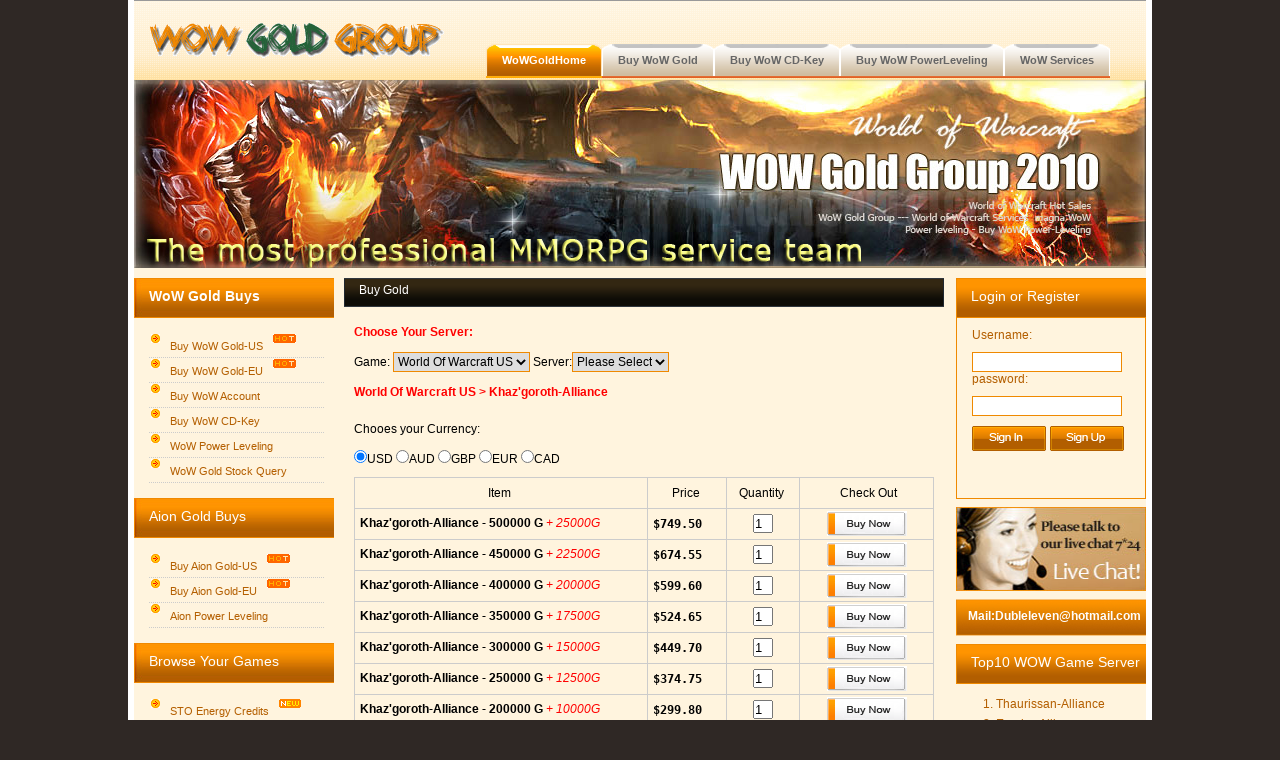

--- FILE ---
content_type: text/html
request_url: http://www.wowgoldgroup.com/wowGoldBuys/BuyGoldItem-Khaz'goroth-Alliance-1-257.htm
body_size: 38306
content:

<!DOCTYPE htm PUBLIC "-//W3C//DTD Xhtml 1.0 Transitional//EN" "http://www.w3.org/TR/xhtml1/DTD/xhtml1-transitional.dtd">
<html xmlns="http://www.w3.org/1999/xhtml">
<head id="ctl00_Head1"><meta http-equiv="Content-Type" content="text/htm; charset=UTF-8" /><meta http-equiv="x-ua-compatible" content="ie=7" /><title>
	World Of Warcraft US-Khaz'goroth-Alliance-Buy WoW Gold? Cheap wow gold? Cheapest wow gold supplier - www.wowgoldgroup.com
</title><link href="../css/link.css" rel="stylesheet" type="text/css" /><link href="../css/Gr_style.css" rel="stylesheet" type="text/css" />
<script type="text/javascript" src="http://www.wowgoldgroup.com/Js/wowshop.js"></script>
<style type="text/css">
<!--
.STYLE61 {color: #FFFFFF}
.STYLE64 {font-family: Arial, Helvetica, sans-serif; font-size: 12px; }
.STYLE65 {color: #000000}
.leftbox_list a:link {
	color: #333333;
	text-decoration: none;
}
.leftbox_list a:visited {
	text-decoration: none;
	color: #333333;
}
.leftbox_list a:hover {
	text-decoration: underline;
	color: #333333;
}
.leftbox_list a:active {
	text-decoration: none;
	color: #FFCC00;
}
-->
</style>
<meta name="Keywords" content="World Of Warcraft US,Khaz'goroth-Alliance,Buy Wow Gold,cheap wow gold" /><meta name="Description" content="World Of Warcraft US,Khaz'goroth-Alliance,WoWGoldGroup provide cheapest wow gold online,buy wow gold at ease.Let everyone buy wow gold easy, buy wow gold fast,and buy wow gold valuable." /></head>

<body>
<form name="aspnetForm" method="post" action="/wowGoldBuys/BuyGoldItem.aspx?Gid=1&amp;Sid=257" id="aspnetForm">
<input type="hidden" name="__VIEWSTATE" id="__VIEWSTATE" value="/[base64]" />

<script type="text/javascript" src="/ajax/common.ashx"></script><script type="text/javascript" src="/ajax/WebBll,wowgroup.ashx"></script><script type="text/javascript" src="/ajax/Main,wowgroup.ashx"></script>
<div class="white_bg">
  <div class="main_bg">
 <!------------------------------------------------Header------------------------------------------------>
 <!--header sta-->
    <div class="gr_header">
      <div class="logo-and-nav">
        <div class="gr_logo">Group logo</div>
        <!--Main nav-->
        <div class="nav">
         <ul> 
            <li class="Curr"><a href="/" title="WoW Gold Home"><span>WoWGoldHome</span></a> </li>
            <li><a href="/wowGoldBuys/" title="Buy WoW Gold"><span>Buy WoW Gold</span></a></li>
            <li><a href="/wowGoldBuys/buyWow-CDKey.htm" title="Buy WoW CD-Key"><span>Buy WoW CD-Key</span></a></li>
            <li><a href="/wowGoldBuys/wowPowerLeveling.htm" title="Buy WoW PowerLevelin"><span>Buy WoW PowerLeveling</span></a></li>
            <li><a href="/WowgoldService/" title="WoW Services"><span>WoW Services</span></a></li>

          </ul>
        </div>
      </div>
      <div class="gr_banner"><img src="/images/banner.jpg" width="1012" height="188" /></div>
    </div>
    <!--header end-->
<!--content sta-->
    <div class="content">
  <!--left sta-->
      <div class="left_con">
        <div class="left_column"><H3>WoW Gold Buys</H3></div>
        <div class="leftcon_list">
          <dl>
            <dt><img src="/images/former_1.gif" width="9" height="9" /></dt>
            <dd><a href="/wowGoldBuys/buyWowGold-US.htm">Buy WoW Gold-US</a></dd>
            <dd><img src="/images/hot.gif" width="23" height="9" /></dd>
          </dl>
          <dl>
            <dt><img src="/images/former_1.gif" width="9" height="9" /></dt>
            <dd><a href="/wowGoldBuys/BuyGoldItem-1-1.aspx">Buy WoW Gold-EU</a></dd>
            <dd><img src="/images/hot.gif" width="23" height="9" /></dd>
          </dl>
          <dl>
            <dt><img src="/images/former_1.gif" width="9" height="9" /></dt>
            <dd><a href="/WowGoldBuys/buy-Wow-Account.htm">Buy WoW Account</a></dd>
            <dd> </dd>
          </dl>
          <dl>
            <dt><img src="/images/former_1.gif" width="9" height="9" /></dt>
            <dd><a href="/wowGoldBuys/buyWow-CDKey.htm">Buy WoW CD-Key</a></dd>
            <dd> </dd>
          </dl>
          <dl>
            <dt><img src="/images/former_1.gif" width="9" height="9" /></dt>
            <dd><a href="/wowGoldBuys/wowPowerLeveling.htm">WoW Power Leveling</a></dd>
            <dd> </dd>
          </dl>
          <dl>
            <dt><img src="/images/former_1.gif" width="9" height="9" /></dt>
            <dd><a href="/wowGoldBuys/wowGoldStockQuery.htm">WoW Gold Stock Query</a></dd>
            <dd><img src="/images/new.gif" width="22" height="9" /></dd>
          </dl>
        </div>
        <div class="left_column">Aion Gold Buys</div>
        <div class="leftcon_list">
          <dl>
            <dt><img src="/images/former_1.gif" width="9" height="9" /></dt>
            <dd><a href="/Aion-Gold/BuyAionGold-US.htm">Buy Aion Gold-US</a></dd>
            <dd><img src="/images/hot.gif" width="23" height="9" /></dd>
          </dl>
          <dl>
            <dt><img src="/images/former_1.gif" width="9" height="9" /></dt>
            <dd><a href="/Aion-Gold/BuyAionGold-EU.htm">Buy Aion Gold-EU</a></dd>
            <dd><img src="/images/hot.gif" width="23" height="9" /></dd>
          </dl>
          <dl>
            <dt><img src="/images/former_1.gif" width="9" height="9" /></dt>
            <dd><a href="/wowGoldBuys/wowPowerLeveling.htm">Aion Power Leveling</a></dd>
            <dd> </dd>
          </dl>
        </div>
        <div class="left_column">Browse Your Games</div>
        <div class="leftcon_list">
          <dl>
            <dt><img src="/images/former_1.gif" width="9" height="9" /></dt>
            <dd><a href="/Gold4Power/STO-Energy-Credits-USA.htm">STO Energy Credits</a></dd>
            <dd><img src="/images/new.gif" width="22" height="9" /></dd>
          </dl>
          <dl>
            <dt><img src="/images/former_1.gif" width="9" height="9" /></dt>
            <dd><a href="/Gold4Power/Buy-EverQuest-2-Platinum.htm">EverQuest 2 Platinum</a></dd>
            <dd><img src="/images/hot.gif" width="23" height="9" /></dd>
          </dl>
          <dl>
            <dt><img src="/images/former_1.gif" width="9" height="9" /></dt>
            <dd><a href="/Gold4Power/Buy-DFO-Dungeon-Fighter-Online-Gold.htm">Buy DFO Gold</a></dd>
            <dd> <img src="/images/hot.gif" width="23" height="9" /> </dd>
          </dl>
          <dl>
            <dt><img src="/images/former_1.gif" width="9" height="9" /></dt>
            <dd><a href="/Gold4Power/LOTRO-Gold-USA.htm">LOTRO Gold ( US/EU)</a></dd>
            <dd> </dd>
          </dl>
          <dl>
            <dt><img src="/images/former_1.gif" width="9" height="9" /></dt>
            <dd><a href="/Gold4Power/EVE-Online-ISK.htm">EVE Online ISK</a></dd>
            <dd> </dd>
          </dl>
          <dl>
            <dt><img src="/images/former_1.gif" width="9" height="9" /></dt>
            <dd><a href="/Gold4Power/Buy-Dofus-Kamas.htm">Dofus Kamas</a></dd>
            <dd> </dd>
          </dl>
          <dl>
            <dt><img src="/images/former_1.gif" width="9" height="9" /></dt>
            <dd><a href="/Gold4Power/WarHammer-Online-Gold.htm">WarHammer Online Gold</a></dd>
            <dd> </dd>
          </dl>
          <dl>
            <dt><img src="/images/former_1.gif" width="9" height="9" /></dt>
            <dd><a href="/Gold4Power/WarHammer-40K-Online-Gold.htm">WarHammer 40K Online Gold</a></dd>
            <dd> </dd>
          </dl>
	<dl>
            <dt><img src="/images/former_1.gif" width="9" height="9" /></dt>
            <dd><a href="/Gold4Power/buy-metin2-yang.htm">Metin2 Yang</a></dd>
            <dd> </dd>
          </dl>
	<dl>
            <dt><img src="/images/former_1.gif" width="9" height="9" /></dt>
            <dd><a href="/Gold4Power/buy-allods-online-Gold.htm">Allods Online Gold (US/EU)</a></dd>
            <dd> </dd>
          </dl>
	<dl>
            <dt><img src="/images/former_1.gif" width="9" height="9" /></dt>
            <dd><a href="/Gold4Power/Guild-Wars-Gold.htm">Guild Wars Gold</a></dd>
            <dd> </dd>
          </dl>
	<dl>
            <dt><img src="/images/former_1.gif" width="9" height="9" /></dt>
            <dd><a href="/Gold4Power/Guild-Wars-2-Gold.htm">Guild Wars 2 Gold</a></dd>
            <dd> </dd>
          </dl>

          <dl>
            <dt><img src="/images/former_1.gif" width="9" height="9" /></dt>
            <dd><a href="/Gold4Power/Age-of-Conan-Gold-USA.htm">Age of Conan Gold</a></dd>
            <dd> </dd>
          </dl>
	<dl>
            <dt><img src="/images/former_1.gif" width="9" height="9" /></dt>
            <dd><a href="/Gold4Power/Final-Fantasy-XI-Gil.htm">Final Fantasy XI Gil</a></dd>
            <dd> </dd>
          </dl>
	<dl>
            <dt><img src="/images/former_1.gif" width="9" height="9" /></dt>
            <dd><a href="/Gold4Power/Final-Fantasy-XIV-Gil.htm">Final Fantasy XIV Gil</a></dd>
            <dd> </dd>
          </dl>
        </div>
        <div class="left_column">WoW Services</div>
        <div class="leftcon_list">
          <dl>
            <dt><img src="/images/former_1.gif" width="9" height="9" /></dt>
            <dd><a href="/WowgoldService/wowLatestNews.htm">WoW Gold Group News</a></dd>
            <dd> </dd>
          </dl>
          <dl>
            <dt><img src="/images/former_1.gif" width="9" height="9" /></dt>
            <dd><a href="/WowgoldService/transactionReport.htm">Transaction Report</a></dd>
            <dd> </dd>
          </dl>
          <dl>
            <dt><img src="/images/former_1.gif" width="9" height="9" /></dt>
            <dd><a href="/WowgoldService/testimonials.htm">Customer Testimonials </a></dd>
            <dd> </dd>
          </dl>
          <dl>
            <dt><img src="/images/former_1.gif" width="9" height="9" /></dt>
            <dd><a href="/WowgoldService/wowGameServer.htm">WoW Game Server</a></dd>
            <dd> </dd>
          </dl>
        </div>
        <div class="left_pro"><img src="/images/paypal_left.jpg" width="194" height="61" /></div>
      </div>
      <!--left end-->
      <!--center sta-->
	
	<div id="main_center">
	  <div >

	 
<script type="text/javascript" src="../Js/changMoney.js"></script>
<div class="MainNav">
<span>Buy Gold</span>
</div>
<div class="BuyGold">
  <div><span>Choose Your Server: </span></div>
  <div>Game: 
      <select name="ctl00$MainContentPlace$DplGame" id="ctl00_MainContentPlace_DplGame" onchange="GameChang();" class="selectFont">
	<option value="">Please Select</option>
	<option value="2">World Of Warcraft EU</option>
	<option selected="selected" value="1">World Of Warcraft US</option>
</select>
 Server:<select name="ctl00$MainContentPlace$Dplserver" id="ctl00_MainContentPlace_Dplserver" onchange="GoldItemServerChang();" class="selectFont">
	<option value="">Please Select</option>
</select>
      <input name="ctl00$MainContentPlace$HidServer" type="hidden" id="ctl00_MainContentPlace_HidServer" value="257" />
 </div>
 <div><span>World Of Warcraft US &gt; Khaz'goroth-Alliance</span></div>
</div>
<div style=" width:580px; line-height:25px; margin:5px auto auto auto; height:25px ">
Chooes your Currency:
 </div> 
<div style=" width:580px; line-height:25px; margin:5px auto auto auto; height:25px ">

     <input type="radio" id='CurrRadio1'name="CurrRadio" value='USD' onclick="SumPic('$','1.00','1');" /><font style=" color:#000000">USD</font>
  
     <input type="radio" id='CurrRadio5'name="CurrRadio" value='AUD' onclick="SumPic(' A$','0.9728667','5');" /><font style=" color:#000000">AUD</font>
  
     <input type="radio" id='CurrRadio6'name="CurrRadio" value='GBP' onclick="SumPic('￡','0.6356390','6');" /><font style=" color:#000000">GBP</font>
  
     <input type="radio" id='CurrRadio7'name="CurrRadio" value='EUR' onclick="SumPic(' €','0.7811340','7');" /><font style=" color:#000000">EUR</font>
  
     <input type="radio" id='CurrRadio8'name="CurrRadio" value='CAD' onclick="SumPic('$','1.0135491','8');" /><font style=" color:#000000">CAD</font>
    
  </div>       
<table border="0" align="center" cellpadding="0" cellspacing="0" class="GoldTal" 
        style="font-size:12px; height: 185px;">
  <tr>
    <td align="center" width=320">
        Item&nbsp;</td>
    <td align="center" width="80">
        Price&nbsp;</td>
    <td align="center" style="width: 74px">
        Quantity&nbsp;</td>
    <td align="center" style="width: 139px">&nbsp;Check Out</td>
  </tr>
  
      <tr>
    <td align="left" style="line-height:15px;">
        <span>Khaz'goroth-Alliance - 500000 G</span>
    <em style="color:Red">+ 25000G</em>
    </td>
    <td>
        <span><samp>$749.500000</samp><del style=" display:none">749.500000</del></span></td>
    <td align="center">
        <input name="ctl00$MainContentPlace$RptGold$ctl00$TxtNum" type="text" id="ctl00_MainContentPlace_RptGold_ctl00_TxtNum" value="1" onkeypress="if(((event.keyCode>=48)&amp;&amp;(event.keyCode &lt;=57))) {event.returnValue=true;} else{event.returnValue=false;}" style="width:20px" />
    </td>
    <td align="center"> 
        <input type="image" name="ctl00$MainContentPlace$RptGold$ctl00$Imgbtb" id="ctl00_MainContentPlace_RptGold_ctl00_Imgbtb" src="../images/btn_buy.gif" border="0" /></td>
  </tr>
    
      <tr>
    <td align="left" style="line-height:15px;">
        <span>Khaz'goroth-Alliance - 450000 G</span>
    <em style="color:Red">+ 22500G</em>
    </td>
    <td>
        <span><samp>$674.550000</samp><del style=" display:none">674.550000</del></span></td>
    <td align="center">
        <input name="ctl00$MainContentPlace$RptGold$ctl01$TxtNum" type="text" id="ctl00_MainContentPlace_RptGold_ctl01_TxtNum" value="1" onkeypress="if(((event.keyCode>=48)&amp;&amp;(event.keyCode &lt;=57))) {event.returnValue=true;} else{event.returnValue=false;}" style="width:20px" />
    </td>
    <td align="center"> 
        <input type="image" name="ctl00$MainContentPlace$RptGold$ctl01$Imgbtb" id="ctl00_MainContentPlace_RptGold_ctl01_Imgbtb" src="../images/btn_buy.gif" border="0" /></td>
  </tr>
    
      <tr>
    <td align="left" style="line-height:15px;">
        <span>Khaz'goroth-Alliance - 400000 G</span>
    <em style="color:Red">+ 20000G</em>
    </td>
    <td>
        <span><samp>$599.600000</samp><del style=" display:none">599.600000</del></span></td>
    <td align="center">
        <input name="ctl00$MainContentPlace$RptGold$ctl02$TxtNum" type="text" id="ctl00_MainContentPlace_RptGold_ctl02_TxtNum" value="1" onkeypress="if(((event.keyCode>=48)&amp;&amp;(event.keyCode &lt;=57))) {event.returnValue=true;} else{event.returnValue=false;}" style="width:20px" />
    </td>
    <td align="center"> 
        <input type="image" name="ctl00$MainContentPlace$RptGold$ctl02$Imgbtb" id="ctl00_MainContentPlace_RptGold_ctl02_Imgbtb" src="../images/btn_buy.gif" border="0" /></td>
  </tr>
    
      <tr>
    <td align="left" style="line-height:15px;">
        <span>Khaz'goroth-Alliance - 350000 G</span>
    <em style="color:Red">+ 17500G</em>
    </td>
    <td>
        <span><samp>$524.650000</samp><del style=" display:none">524.650000</del></span></td>
    <td align="center">
        <input name="ctl00$MainContentPlace$RptGold$ctl03$TxtNum" type="text" id="ctl00_MainContentPlace_RptGold_ctl03_TxtNum" value="1" onkeypress="if(((event.keyCode>=48)&amp;&amp;(event.keyCode &lt;=57))) {event.returnValue=true;} else{event.returnValue=false;}" style="width:20px" />
    </td>
    <td align="center"> 
        <input type="image" name="ctl00$MainContentPlace$RptGold$ctl03$Imgbtb" id="ctl00_MainContentPlace_RptGold_ctl03_Imgbtb" src="../images/btn_buy.gif" border="0" /></td>
  </tr>
    
      <tr>
    <td align="left" style="line-height:15px;">
        <span>Khaz'goroth-Alliance - 300000 G</span>
    <em style="color:Red">+ 15000G</em>
    </td>
    <td>
        <span><samp>$449.700000</samp><del style=" display:none">449.700000</del></span></td>
    <td align="center">
        <input name="ctl00$MainContentPlace$RptGold$ctl04$TxtNum" type="text" id="ctl00_MainContentPlace_RptGold_ctl04_TxtNum" value="1" onkeypress="if(((event.keyCode>=48)&amp;&amp;(event.keyCode &lt;=57))) {event.returnValue=true;} else{event.returnValue=false;}" style="width:20px" />
    </td>
    <td align="center"> 
        <input type="image" name="ctl00$MainContentPlace$RptGold$ctl04$Imgbtb" id="ctl00_MainContentPlace_RptGold_ctl04_Imgbtb" src="../images/btn_buy.gif" border="0" /></td>
  </tr>
    
      <tr>
    <td align="left" style="line-height:15px;">
        <span>Khaz'goroth-Alliance - 250000 G</span>
    <em style="color:Red">+ 12500G</em>
    </td>
    <td>
        <span><samp>$374.750000</samp><del style=" display:none">374.750000</del></span></td>
    <td align="center">
        <input name="ctl00$MainContentPlace$RptGold$ctl05$TxtNum" type="text" id="ctl00_MainContentPlace_RptGold_ctl05_TxtNum" value="1" onkeypress="if(((event.keyCode>=48)&amp;&amp;(event.keyCode &lt;=57))) {event.returnValue=true;} else{event.returnValue=false;}" style="width:20px" />
    </td>
    <td align="center"> 
        <input type="image" name="ctl00$MainContentPlace$RptGold$ctl05$Imgbtb" id="ctl00_MainContentPlace_RptGold_ctl05_Imgbtb" src="../images/btn_buy.gif" border="0" /></td>
  </tr>
    
      <tr>
    <td align="left" style="line-height:15px;">
        <span>Khaz'goroth-Alliance - 200000 G</span>
    <em style="color:Red">+ 10000G</em>
    </td>
    <td>
        <span><samp>$299.800000</samp><del style=" display:none">299.800000</del></span></td>
    <td align="center">
        <input name="ctl00$MainContentPlace$RptGold$ctl06$TxtNum" type="text" id="ctl00_MainContentPlace_RptGold_ctl06_TxtNum" value="1" onkeypress="if(((event.keyCode>=48)&amp;&amp;(event.keyCode &lt;=57))) {event.returnValue=true;} else{event.returnValue=false;}" style="width:20px" />
    </td>
    <td align="center"> 
        <input type="image" name="ctl00$MainContentPlace$RptGold$ctl06$Imgbtb" id="ctl00_MainContentPlace_RptGold_ctl06_Imgbtb" src="../images/btn_buy.gif" border="0" /></td>
  </tr>
    
      <tr>
    <td align="left" style="line-height:15px;">
        <span>Khaz'goroth-Alliance - 150000 G</span>
    <em style="color:Red">+ 7500G</em>
    </td>
    <td>
        <span><samp>$224.850000</samp><del style=" display:none">224.850000</del></span></td>
    <td align="center">
        <input name="ctl00$MainContentPlace$RptGold$ctl07$TxtNum" type="text" id="ctl00_MainContentPlace_RptGold_ctl07_TxtNum" value="1" onkeypress="if(((event.keyCode>=48)&amp;&amp;(event.keyCode &lt;=57))) {event.returnValue=true;} else{event.returnValue=false;}" style="width:20px" />
    </td>
    <td align="center"> 
        <input type="image" name="ctl00$MainContentPlace$RptGold$ctl07$Imgbtb" id="ctl00_MainContentPlace_RptGold_ctl07_Imgbtb" src="../images/btn_buy.gif" border="0" /></td>
  </tr>
    
      <tr>
    <td align="left" style="line-height:15px;">
        <span>Khaz'goroth-Alliance - 120000 G</span>
    <em style="color:Red">+ 6000G</em>
    </td>
    <td>
        <span><samp>$179.880000</samp><del style=" display:none">179.880000</del></span></td>
    <td align="center">
        <input name="ctl00$MainContentPlace$RptGold$ctl08$TxtNum" type="text" id="ctl00_MainContentPlace_RptGold_ctl08_TxtNum" value="1" onkeypress="if(((event.keyCode>=48)&amp;&amp;(event.keyCode &lt;=57))) {event.returnValue=true;} else{event.returnValue=false;}" style="width:20px" />
    </td>
    <td align="center"> 
        <input type="image" name="ctl00$MainContentPlace$RptGold$ctl08$Imgbtb" id="ctl00_MainContentPlace_RptGold_ctl08_Imgbtb" src="../images/btn_buy.gif" border="0" /></td>
  </tr>
    
      <tr>
    <td align="left" style="line-height:15px;">
        <span>Khaz'goroth-Alliance - 100000 G</span>
    <em style="color:Red">+ 5000G</em>
    </td>
    <td>
        <span><samp>$149.900000</samp><del style=" display:none">149.900000</del></span></td>
    <td align="center">
        <input name="ctl00$MainContentPlace$RptGold$ctl09$TxtNum" type="text" id="ctl00_MainContentPlace_RptGold_ctl09_TxtNum" value="1" onkeypress="if(((event.keyCode>=48)&amp;&amp;(event.keyCode &lt;=57))) {event.returnValue=true;} else{event.returnValue=false;}" style="width:20px" />
    </td>
    <td align="center"> 
        <input type="image" name="ctl00$MainContentPlace$RptGold$ctl09$Imgbtb" id="ctl00_MainContentPlace_RptGold_ctl09_Imgbtb" src="../images/btn_buy.gif" border="0" /></td>
  </tr>
    
      <tr>
    <td align="left" style="line-height:15px;">
        <span>Khaz'goroth-Alliance - 80000 G</span>
    <em style="color:Red">+ 4000G</em>
    </td>
    <td>
        <span><samp>$119.920000</samp><del style=" display:none">119.920000</del></span></td>
    <td align="center">
        <input name="ctl00$MainContentPlace$RptGold$ctl10$TxtNum" type="text" id="ctl00_MainContentPlace_RptGold_ctl10_TxtNum" value="1" onkeypress="if(((event.keyCode>=48)&amp;&amp;(event.keyCode &lt;=57))) {event.returnValue=true;} else{event.returnValue=false;}" style="width:20px" />
    </td>
    <td align="center"> 
        <input type="image" name="ctl00$MainContentPlace$RptGold$ctl10$Imgbtb" id="ctl00_MainContentPlace_RptGold_ctl10_Imgbtb" src="../images/btn_buy.gif" border="0" /></td>
  </tr>
    
      <tr>
    <td align="left" style="line-height:15px;">
        <span>Khaz'goroth-Alliance - 50000 G</span>
    <em style="color:Red">+ 2500G</em>
    </td>
    <td>
        <span><samp>$74.950000</samp><del style=" display:none">74.950000</del></span></td>
    <td align="center">
        <input name="ctl00$MainContentPlace$RptGold$ctl11$TxtNum" type="text" id="ctl00_MainContentPlace_RptGold_ctl11_TxtNum" value="1" onkeypress="if(((event.keyCode>=48)&amp;&amp;(event.keyCode &lt;=57))) {event.returnValue=true;} else{event.returnValue=false;}" style="width:20px" />
    </td>
    <td align="center"> 
        <input type="image" name="ctl00$MainContentPlace$RptGold$ctl11$Imgbtb" id="ctl00_MainContentPlace_RptGold_ctl11_Imgbtb" src="../images/btn_buy.gif" border="0" /></td>
  </tr>
    
      <tr>
    <td align="left" style="line-height:15px;">
        <span>Khaz'goroth-Alliance - 40000 G</span>
    <em style="color:Red">+ 2000G</em>
    </td>
    <td>
        <span><samp>$59.960000</samp><del style=" display:none">59.960000</del></span></td>
    <td align="center">
        <input name="ctl00$MainContentPlace$RptGold$ctl12$TxtNum" type="text" id="ctl00_MainContentPlace_RptGold_ctl12_TxtNum" value="1" onkeypress="if(((event.keyCode>=48)&amp;&amp;(event.keyCode &lt;=57))) {event.returnValue=true;} else{event.returnValue=false;}" style="width:20px" />
    </td>
    <td align="center"> 
        <input type="image" name="ctl00$MainContentPlace$RptGold$ctl12$Imgbtb" id="ctl00_MainContentPlace_RptGold_ctl12_Imgbtb" src="../images/btn_buy.gif" border="0" /></td>
  </tr>
    
      <tr>
    <td align="left" style="line-height:15px;">
        <span>Khaz'goroth-Alliance - 30000 G</span>
    <em style="color:Red">+ 1500G</em>
    </td>
    <td>
        <span><samp>$44.970000</samp><del style=" display:none">44.970000</del></span></td>
    <td align="center">
        <input name="ctl00$MainContentPlace$RptGold$ctl13$TxtNum" type="text" id="ctl00_MainContentPlace_RptGold_ctl13_TxtNum" value="1" onkeypress="if(((event.keyCode>=48)&amp;&amp;(event.keyCode &lt;=57))) {event.returnValue=true;} else{event.returnValue=false;}" style="width:20px" />
    </td>
    <td align="center"> 
        <input type="image" name="ctl00$MainContentPlace$RptGold$ctl13$Imgbtb" id="ctl00_MainContentPlace_RptGold_ctl13_Imgbtb" src="../images/btn_buy.gif" border="0" /></td>
  </tr>
    
      <tr>
    <td align="left" style="line-height:15px;">
        <span>Khaz'goroth-Alliance - 20000 G</span>
    <em style="color:Red">+ 1000G</em>
    </td>
    <td>
        <span><samp>$29.980000</samp><del style=" display:none">29.980000</del></span></td>
    <td align="center">
        <input name="ctl00$MainContentPlace$RptGold$ctl14$TxtNum" type="text" id="ctl00_MainContentPlace_RptGold_ctl14_TxtNum" value="1" onkeypress="if(((event.keyCode>=48)&amp;&amp;(event.keyCode &lt;=57))) {event.returnValue=true;} else{event.returnValue=false;}" style="width:20px" />
    </td>
    <td align="center"> 
        <input type="image" name="ctl00$MainContentPlace$RptGold$ctl14$Imgbtb" id="ctl00_MainContentPlace_RptGold_ctl14_Imgbtb" src="../images/btn_buy.gif" border="0" /></td>
  </tr>
    
      <tr>
    <td align="left" style="line-height:15px;">
        <span>Khaz'goroth-Alliance - 15000 G</span>
    <em style="color:Red">+ 750G</em>
    </td>
    <td>
        <span><samp>$22.485000</samp><del style=" display:none">22.485000</del></span></td>
    <td align="center">
        <input name="ctl00$MainContentPlace$RptGold$ctl15$TxtNum" type="text" id="ctl00_MainContentPlace_RptGold_ctl15_TxtNum" value="1" onkeypress="if(((event.keyCode>=48)&amp;&amp;(event.keyCode &lt;=57))) {event.returnValue=true;} else{event.returnValue=false;}" style="width:20px" />
    </td>
    <td align="center"> 
        <input type="image" name="ctl00$MainContentPlace$RptGold$ctl15$Imgbtb" id="ctl00_MainContentPlace_RptGold_ctl15_Imgbtb" src="../images/btn_buy.gif" border="0" /></td>
  </tr>
    
      <tr>
    <td align="left" style="line-height:15px;">
        <span>Khaz'goroth-Alliance - 10000 G</span>
    <em style="color:Red">+ 500G</em>
    </td>
    <td>
        <span><samp>$14.990000</samp><del style=" display:none">14.990000</del></span></td>
    <td align="center">
        <input name="ctl00$MainContentPlace$RptGold$ctl16$TxtNum" type="text" id="ctl00_MainContentPlace_RptGold_ctl16_TxtNum" value="1" onkeypress="if(((event.keyCode>=48)&amp;&amp;(event.keyCode &lt;=57))) {event.returnValue=true;} else{event.returnValue=false;}" style="width:20px" />
    </td>
    <td align="center"> 
        <input type="image" name="ctl00$MainContentPlace$RptGold$ctl16$Imgbtb" id="ctl00_MainContentPlace_RptGold_ctl16_Imgbtb" src="../images/btn_buy.gif" border="0" /></td>
  </tr>
    
      <tr>
    <td align="left" style="line-height:15px;">
        <span>Khaz'goroth-Alliance - 9000 G</span>
    <em style="color:Red">+ 450G</em>
    </td>
    <td>
        <span><samp>$13.491000</samp><del style=" display:none">13.491000</del></span></td>
    <td align="center">
        <input name="ctl00$MainContentPlace$RptGold$ctl17$TxtNum" type="text" id="ctl00_MainContentPlace_RptGold_ctl17_TxtNum" value="1" onkeypress="if(((event.keyCode>=48)&amp;&amp;(event.keyCode &lt;=57))) {event.returnValue=true;} else{event.returnValue=false;}" style="width:20px" />
    </td>
    <td align="center"> 
        <input type="image" name="ctl00$MainContentPlace$RptGold$ctl17$Imgbtb" id="ctl00_MainContentPlace_RptGold_ctl17_Imgbtb" src="../images/btn_buy.gif" border="0" /></td>
  </tr>
    
      <tr>
    <td align="left" style="line-height:15px;">
        <span>Khaz'goroth-Alliance - 8000 G</span>
    <em style="color:Red">+ 400G</em>
    </td>
    <td>
        <span><samp>$11.992000</samp><del style=" display:none">11.992000</del></span></td>
    <td align="center">
        <input name="ctl00$MainContentPlace$RptGold$ctl18$TxtNum" type="text" id="ctl00_MainContentPlace_RptGold_ctl18_TxtNum" value="1" onkeypress="if(((event.keyCode>=48)&amp;&amp;(event.keyCode &lt;=57))) {event.returnValue=true;} else{event.returnValue=false;}" style="width:20px" />
    </td>
    <td align="center"> 
        <input type="image" name="ctl00$MainContentPlace$RptGold$ctl18$Imgbtb" id="ctl00_MainContentPlace_RptGold_ctl18_Imgbtb" src="../images/btn_buy.gif" border="0" /></td>
  </tr>
    
      <tr>
    <td align="left" style="line-height:15px;">
        <span>Khaz'goroth-Alliance - 7000 G</span>
    <em style="color:Red">+ 350G</em>
    </td>
    <td>
        <span><samp>$10.493000</samp><del style=" display:none">10.493000</del></span></td>
    <td align="center">
        <input name="ctl00$MainContentPlace$RptGold$ctl19$TxtNum" type="text" id="ctl00_MainContentPlace_RptGold_ctl19_TxtNum" value="1" onkeypress="if(((event.keyCode>=48)&amp;&amp;(event.keyCode &lt;=57))) {event.returnValue=true;} else{event.returnValue=false;}" style="width:20px" />
    </td>
    <td align="center"> 
        <input type="image" name="ctl00$MainContentPlace$RptGold$ctl19$Imgbtb" id="ctl00_MainContentPlace_RptGold_ctl19_Imgbtb" src="../images/btn_buy.gif" border="0" /></td>
  </tr>
    
      <tr>
    <td align="left" style="line-height:15px;">
        <span>Khaz'goroth-Alliance - 6000 G</span>
    <em style="color:Red">+ 300G</em>
    </td>
    <td>
        <span><samp>$8.994000</samp><del style=" display:none">8.994000</del></span></td>
    <td align="center">
        <input name="ctl00$MainContentPlace$RptGold$ctl20$TxtNum" type="text" id="ctl00_MainContentPlace_RptGold_ctl20_TxtNum" value="1" onkeypress="if(((event.keyCode>=48)&amp;&amp;(event.keyCode &lt;=57))) {event.returnValue=true;} else{event.returnValue=false;}" style="width:20px" />
    </td>
    <td align="center"> 
        <input type="image" name="ctl00$MainContentPlace$RptGold$ctl20$Imgbtb" id="ctl00_MainContentPlace_RptGold_ctl20_Imgbtb" src="../images/btn_buy.gif" border="0" /></td>
  </tr>
    
</table>
    <input name="ctl00$MainContentPlace$HidMTid" type="hidden" id="ctl00_MainContentPlace_HidMTid" />
    <input name="ctl00$MainContentPlace$HidRete" type="hidden" id="ctl00_MainContentPlace_HidRete" />
<script type="text/javascript">
var id = 1
StartScript(id);
</script>
<div>&nbsp;</div>


	  </div>
    </div>
       <div class="right_con">
        <div class="right_column">Login or Register</div>
        <div class="login_con">
          <div id="ctl00_login1_Pallogin">
	
          <p>Username:</p>
          <input name="ctl00$login1$txtuse" type="text" id="ctl00_login1_txtuse" class="login_in" />
          <p>password:</p>
          <input name="ctl00$login1$txtpwd" type="password" id="ctl00_login1_txtpwd" class="login_in" />
          <input type="image" name="ctl00$login1$Ibtlogin" id="ctl00_login1_Ibtlogin" src="../images/sign_in.gif" border="0" />
          <a href="/Register.htm"><img src="../images/sign_up.gif" alt="Sign Up" border="0" /></a>

</div>

        </div>
        <div class="live_chat"><a href="http://srv.chat4support.com/main.asp?sid=5943&amp;sTag=WOWRULER&amp;style=1" target="_blank" rel="nofollow"><img 

src="http://www.wowgoldgroup.com/images/live_chat.jpg" width="190" height="84" /></a></div>
        <div class="hot_mail">Mail:Dubleleven@hotmail.com</div>
        <div class="right_column">Top10 WOW Game Server</div>
        <div class="top_wow_con">
          <ol>
            <li><a href="/wowGoldBuys/BuyGoldItem-Thaurissan-Alliance-1-417.htm">Thaurissan-Alliance</a></li>
            <li><a href="/wowGoldBuys/BuyGoldItem-Exodar-Alliance-1-181.htm">Exodar-Alliance </a></li>
            <li><a href="/wowGoldBuys/BuyGoldItem-Coilfang-Alliance-1-105.htm">Coilfang-Alliance </a></li>
            <li><a href="/wowGoldBuys/BuyGoldItem-Nagrand-Horde-1-318.htm">Nagrand-Horde</a></li>
            <li><a href="/wowGoldBuys/BuyGoldItem-Barthilas-Horde-1-58.htm">Barthilas-Horde</a></li>
            <li><a href="/wowGoldBuys/BuyGoldItem-The%20Underbog-Alliance-1-423.htm">The Underbog-Alliance</a></li>
            <li><a href="/wowGoldBuys/BuyGoldItem-Lightning's%20Blade-Horde-1-280.htm">Lightning's Blade-Horde</a></li>
            <li><a href="/wowGoldBuys/BuyGoldItem-Blackrock-Horde-1-64.htm">Blackrock-Horde</a></li>
            <li><a href="/wowGoldBuys/BuyGoldItem-Saurfang-Alliance-1-357.htm">Saurfang-Alliance</a></li>
            <li><a href="/wowGoldBuys/BuyGoldItem-Crushridge-Alliance-1-107.htm">Crushridge-Alliance</a></li>
          </ol>
        </div>
        <div class="our_aim_1"></div>
      </div>
        <br />

	
	
<!--center end-->
    </div>
    <!--content end-->

<!-- ------------------------------------------Footer------------------------------------------ -->
    <!--bottom sta-->
    <div class="bottom">
      <div class="links">
        <ul>
          <li><img src="/images/links_logo.gif" width="104" height="43" /></li>
          <li><img src="/images/mastercard.gif" width="104" height="43" /></li>
          <li><img src="/images/money.gif" width="104" height="43" /></li>
          <li><img src="/images/visa.gif" width="104" height="43" /></li>
          <li><img src="/images/verisign.gif" width="104" height="43" /></li>
          <li><img src="/images/western.gif" width="104" height="43" /></li>
          <li><img src="/images/trus.gif" width="104" height="43" /></li>
          <li><img src="/images/discover.gif" width="104" height="43" /></li>
        </ul>
      </div>
      <div class="sumenu"> | <a href="http://www.wowgoldgroup.com/">WoW Gold</a> | <a href="http://www.wowgoldgroup.com/">Buy WoW Gold</a> | <a href="http://www.wowgoldgroup.com/sitemap.xml">SiteMap</a> | </div>



<p>&nbsp;</p>
      <div class="gr_copy">Copyright &copy; 2006-2018 wowgoldgoup.com</div>

<noscript><a href="http://www.51.la/?4327939" target="_blank"><img alt="wow gold statistics" src="http://img.users.51.la/4327939.asp" style="border:none" /></a></noscript>
    </div>
    <!--bottom end-->

</div>
</div>
</form>
</body>
</html>

--- FILE ---
content_type: text/css
request_url: http://www.wowgoldgroup.com/css/link.css
body_size: 4437
content:
#left_box a:link {
text-decoration: none;
color: #FFFFFF;
}
#left_box a:visited {
text-decoration: none;
}
#left_box a:hover {
text-decoration: underline;
color: #FFCC00;
}
#left_box a:active {
text-decoration: none;
}

#left_box4 a:link {
text-decoration: none;
color: #FFFFFF;
}
#left_box4 a:visited {
text-decoration: none;
}
#left_box4 a:hover {
text-decoration: underline;
color: #FFCC00;
}
#left_box4 a:active {
text-decoration: none;
}

.Arial_B12
{
font-weight:bold; font-family: Arial, Helvetica, sans-serif;font-size: 12px;
}

.Arial_B12_gray
{
font-weight:bold; font-family: Arial, Helvetica, sans-serif;font-size: 12px;color:#666666;
}

.right_box2 a:link {
text-decoration: none;
color:  #FBA93D;
}
.right_box2 a:visited {
text-decoration: none;
}
.right_box2 a:hover {
text-decoration: underline;
color: #C85000;
}
.right_box2 a:active {
text-decoration: none;
}

.Yellow_font a:link {
text-decoration: none;
color:  #FFCC00;
}	
.Yellow_font a:visited {
text-decoration: none;
}
.Yellow_font a:hover {
text-decoration: underline;
color: #FBA93D;
}
.Yellow_font a:active {
text-decoration: none;
}

.White_font a:link {
text-decoration: none;
color:  #FFFFFF;
}	
.White_font  a:visited {
text-decoration: none;
}
.White_font  a:hover {
text-decoration: underline;
color: #FFCC00;
}
.White_font a:active {
text-decoration: none;
}

.Black_link a:link {
text-decoration: none;
color: #000000;
}	
.Black_link a:visited {
text-decoration: none;;
}
.Black_link a:hover {
text-decoration: underline;
color: #CC3300;
}
.Black_link a:active {
text-decoration: none;
}

.Red_link a:link {
text-decoration: none;
color:#000000;
}	
.Red_link a:visited {
text-decoration: none;
}
.Red_link a:hover {
text-decoration: underline;
color: #990000;
}
.Red_link a:active {
text-decoration: none;
} 


/*=====================#####====== Font CSS  ===============######======= */
.Black_A12{
	font-family: Arial, Helvetica, sans-serif;
	font-size: 12px;
	color: #000000;
}
.Black_B_A12{
	font-family: Arial, Helvetica, sans-serif;
	font-size: 12px;
	font-weight:bold;
	color: #000000;
}
.Red_B_A14{
color: #990000;
font-family: Arial, Helvetica, sans-serif;
font-size: 14px;
font-weight:bold;
}

.White_A12{
	font-family: Arial, Helvetica, sans-serif;
	font-size: 12px;
	color: #FFFFFF;
}
.Red_B_A36{
	font-family: Arial, Helvetica, sans-serif;
	font-size: 36px;
	font-weight: bold;
	line-height:36px;
	color: #DE6C40;
}
.White_B_A12{
	font-family: Arial, Helvetica, sans-serif;
	font-size: 12px;
	color: #FFFFFF;
	font-weight: bold;
}
.Black_A13{
	font-family: Arial, Helvetica, sans-serif;
	font-size: 13px;
	color: #000000;
}
.Black_B_A14{
	font-family: Arial, Helvetica, sans-serif;
	font-size: 14px;
	color: #000000;
	font-weight: bold;
}
.Yellow_font{
color: #FFCC00;
}
.Red_font{
color: #990000;
}
.Blue_font
{ color: #0000FF }
.Gold-B-A14{
color:#33CCFF;
font-weight: bold;
font-size: 14px;
}
.menu-top{
font-weight: bold;
line-height:30px;
background:#b7e3fc;
}
.Yellow_B_A15
{
background-color:#E2E1DC;	color: #DE6C40; line-height:40px;
font-size: 15px;font-family: Arial, Helvetica, sans-serif;font-weight: bold;
}
.Background_White
{
background-color:#FFFFFF;
}
.STYLE60 {color: #FF0000}

.STYLE56 {
	font-family: Georgia, "Times New Roman", Times, serif;
	font-weight: bold;
}
.STYLE57 {
	font-size: 35px;
	font-weight: bold;
}
.STYLE58 {
	font-family: Arial, Helvetica, sans-serif;
	font-weight: bold;
}
.STYLE59 {
	color: #66FF33;
	font-family: Arial, Helvetica, sans-serif;
}
.IndexTable{
BORDER-RIGHT: #ccc 1px solid; BORDER-TOP: #ccc 1px solid; MARGIN-LEFT: auto; BORDER-LEFT: #ccc 1px solid; MARGIN-RIGHT: auto; BORDER-BOTTOM: #ccc 1px solid; BORDER-COLLAPSE: collapse; empty-cells: show;
}
.IndexTable TD {
	BORDER-RIGHT: #ccc 1px solid; BORDER-TOP: #ccc 1px solid; BORDER-LEFT: #ccc 1px solid; BORDER-BOTTOM: #ccc 1px solid
}
.IndexTable2{
BORDER-RIGHT: #a7dff9 1px solid; BORDER-TOP: #a7dff9 1px solid; MARGIN-LEFT: auto; BORDER-LEFT:#a7dff9 1px solid; MARGIN-RIGHT: auto; BORDER-BOTTOM:#a7dff9 1px solid; BORDER-COLLAPSE: collapse; empty-cells: show;
}
.IndexTable2 TD {
	BORDER-RIGHT:#a7dff9 1px solid; BORDER-TOP: #a7dff9 1px solid; BORDER-LEFT: #a7dff9 1px solid; BORDER-BOTTOM: #a7dff9 1px solid
}

--- FILE ---
content_type: text/css
request_url: http://www.wowgoldgroup.com/css/Gr_style.css
body_size: 26799
content:
H3 {
        font-size:14px;
}
H4 {
        font-size:11px;
}
* {
	margin:0;
	padding:0;
}
body {
	font-family:Arial, Helvetica, sans-serif;
	background:#2f2825;
}
.white_bg {
	background:#fff;
	width:1024px;
	margin:0 auto;
}
.main_bg {
	background:#fff4de;
	width:1012px;
	margin:0 auto;
}
/*==========######============######============  Header sta  ============######================######==========*/
.gr_header {
	overflow:hidden;
}
.logo-and-nav {
	background:url(../images/header_bg.gif) repeat-x 0 0;
	height:80px;
}
.gr_logo {
	float:left;
	background:url(../images/logo_gr.gif) no-repeat 0 0 !important;
	font:12px/10000% tahoma;
	width:302px;
	height:47px;
	margin:15px 0 0 12px;
	overflow:hidden;
}
/*------ Main nav sta -------*/
.nav {
	float:right;
	width:660px;
	line-height:normal;
	margin:44px 0 0 0;
}
.nav ul {
	list-style:none;
}
.nav li {
	display:inline;
}
.nav a {
	float:left;
	background:url(../images/nav_left.png) no-repeat left top;
	padding:0 0 0 16px;
	text-decoration:none;
}
.nav a span {
	float:left;
	display:block;
	background:url(../images/nav_right.png) no-repeat right top;
	padding:10px 16px 12px 0px;
	color:#666;
}
/*  Commented backslash hack hides rule from ie5-mac   */
.nav a span {
	font:bold 11px Arial, Helvetica, sans-serif;
	float:none;
	text-decoration:none;
}
/*   End ie5-mac hack  */
.nav a:hover span {
	color:#fff;
	text-decoration:none;
}
.nav a:hover {
	background-position:0% -36px;
	text-decoration:none;
}
.nav a:hover span {
	background-position:100% -36px;
	text-decoration:none;
}
.nav .Curr a {
	float:left;
	background:url(../images/nav_left.png) no-repeat left top;
	padding:0 0 0 16px;
	text-decoration:none;
	background-position:0% -36px;
}
.nav .Curr a span {
	float:left;
	display:block;
	background:url(../images/nav_right.png) no-repeat right top;
	padding:10px 16px 12px 0;
	color:#FFF;
	background-position:100% -36px;
	text-decoration:none;
}
/*------ Main nav end -------*/
.gr_banner {
	height:188px;
}
/*==========######============######============  Header end  ============######================######==========*/


/*==========######============######============  Content sta  ============######================######==========*/
.content {
	margin:0 auto;
	width:1012px;
	margin:10px 0 0 0;
	overflow:hidden;
}
/*------left sta----*/
.left_con {
	float:left;
	width:200px;
}
.left_column {
	background:url(../images/left_columnbg.jpg) no-repeat 0 0;
	width:185px;
	height:20px;
	padding:10px 0 10px 15px;
	color:#fefefe;
	font-size:14px;
}
.leftcon_list {
	font-size:11px;
	color:#b45f00;
	margin:15px 0;
	padding:0 10px;
	clear:both;
}
.leftcon_list dl {
	margin:0 0 0 5px;
	line-height:24px;
	overflow:hidden;
	border-bottom:1px dotted #CCC;
	clear:both;
	height:24px;
}
.leftcon_list dt {
	float:left;
	margin:1px 8px 5px 2px;
}
.leftcon_list dd {
	float:left;
	margin:1px 8px 5px 2px;
}
.left_pro {
	margin:0 0 0 2px;
}
/*------left end----*/
/*-------center sta------*/
.center_con {
	float:left;
	width:600px;
}
.center_column {
	background:url(../images/center_columnbg.gif) repeat-x 0 0;
	width:584px;
	height:19px;
	padding:5px 0 5px 15px;
	color:#fff;
	font-size:14px;
	margin:12px 0 0 0;
}
/*------ Quick Choose sta-----*/
.quick_banner {
	width:600px;
	height:267px;
	background:#e07f00;
	overflow:hidden;
	}
.quick_banner ul {
	list-style-type:none;
	}
.quick_banner li {
	float:left;
	}
.q_1 a span {
	display:block;
	width:99px;
	height:267px;
	background:url(../images/Q1.jpg) no-repeat top left;
	margin:0 1px 0 0;
	}
.q_1 a:hover span{
	background-position:0% -267px;
	}
.q_2 a span {
	display:block;
	width:99px;
	height:267px;
	background:url(../images/Q2.jpg) no-repeat top left;
	margin:0 1px 0 0;
	}
.q_2 a:hover span{
	background-position:0% -267px;
	}
.q_3 a span {
	display:block;
	width:99px;
	height:267px;
	background:url(../images/Q3.jpg) no-repeat top left;
	margin:0 1px 0 0;
	}
.q_3 a:hover span{
	background-position:0% -267px;
	}
.q_4 a span {
	display:block;
	width:99px;
	height:267px;
	background:url(../images/Q4.jpg) no-repeat top left;
	margin:0 1px 0 0;
	}
.q_4 a:hover span{
	background-position:0% -267px;
	}
.q_5 a span {
	display:block;
	width:99px;
	height:267px;
	background:url(../images/Q5.jpg) no-repeat top left;
	margin:0 1px 0 0;
	}
.q_5 a:hover span{
	background-position:0% -267px;
	}
.q_6 a span {
	display:block;
	width:100px;
	height:267px;
	background:url(../images/Q6.jpg) no-repeat top left;
	}
.q_6 a:hover span{
	background-position:0% -267px;
	}
/*------ Quick Choose sta-----*/
.center_new_con {
	margin:10px auto;
}
.center_new_con ul {
	list-style-type:none;
	font-size:12px;
	margin:0 0 0 15px;
}
.center_new_con li {
	background:url(../images/new_mark.gif) no-repeat 2px 5px;
	padding:0 0 0 20px;
	line-height:18px;
}
.center_new_con li span {
	color:#999;
	font-weight:normal;
}
/*------quick order sta ------*/
.center_order_con {
	margin:10px auto;
	font-size:12px;
}
.tab_1 {
	margin:0 0 0 40px;
}
.tab_2 {
	margin:0 0 0 40px;
}
.tab_2 td {
	height:35px;
}
.choose_input {
	border:1px solid #fd9300;
	width:170px;
	font-size:12px;
	font-family:Arial;
	font-weight:normal;
	height:18px;
	margin:2px auto;
}
.choose_list {
	border:1px solid #fd9300;
	width:170px;
	font-size:12px;
	font-family:Arial;
	font-weight:normal;
	height:18px;
	margin:2px auto;
}
/*------Quick order sta ------*/
.center_about_con {
	color:#b45f00;
	font-size:12px;
	padding:10px 18px;
	line-height:18px;
	text-transform: capitalize;
}
.center_about_con span {
	font-weight:bold;
	color:#000;
	}
/*-----center end -----*/

/*-----right sta -----*/
.right_con {
	float:right;
	width:190px;
	margin:0;
}
.right_column {
	background:url(../images/right_columebg.gif) no-repeat 0 0;
	width:175px;
	height:20px;
	padding:10px 0 10px 15px;
	color:#fefefe;
	font-size:14px;
}
.login_con {
	border-bottom:1px solid #ef8900;
	border-left:1px solid #ef8900;
	border-right:1px solid #ef8900;
	padding:10px 15px;
	font-size:12px;
	height:160px;
	color:#b45f00;
}
.login_con input {
	margin:10px 1px 0 0;
}
.login_in {
	border:1px solid #ef8900;
	height:20px;
	width:150px;
	margin:2px 0 0 0;
}
.live_chat {
	margin:8px auto;
}
.live_chat img {
	border:0;
	}
.hot_mail {
	margin:8px auto;
	background:url(../images/mail_bg.gif) no-repeat 0 0;
	width:178px;
	height:17px;
	padding:10px 0 10px 12px;
	color:#fefefe;
	font-size:12px;
	font-weight:bold;
}
.hot_mail a {
	color:#fefefe;
	text-decoration:none;
}
.hot_mail a:hover {
	text-decoration:underline;
}
.top_wow_con {
	font-size:12px;
	padding:10px;
}
.top_wow_con ol {
	margin-left:30px;
	color:#b45f00;
}
.top_wow_con ol li {
	line-height:20px;
}
.our_aim_1 {
	background:url(../images/our_aim.jpg) no-repeat;
	float:right;
	width:190px;
	height:304px;
	}
/*-----rigth end -----*/
/*==========######============######============  Content end  ============######================######==========*/


/*==========######============######============  Bottom sta  ============######================######==========*/
.bottom {
	margin:0 auto;
	background:#2c1f20;
	width:1012px;
	height:143px;
	margin:20px 0 0 0;
	overflow:hidden;
	text-align:center;
	color:#FFF;
	font-size:12px;
}
.links {
	width:955px;
	margin:20px auto;
	overflow:hidden;
}
.links ul {
	list-style-type:none;
}
.links li {
	float:left;
	margin:0 7px;
}
.gr_copy {
	margin:8px auto;
}
/*==========######============######============  Bottom end  ============######================######==========*/

/*==========######============######============  Pages sta  ============######================######==========*/
.pages_column {
	background:url(../images/center_columnbg.gif) no-repeat 0 0;
	width:529px;
	height:19px;
	padding:5px 0 5px 15px;
	color:#fff;
	font-size:14px;
}
.pages_con {
	width:522px;
	padding:10px;
	border-bottom:1px solid #333;
	border-left:1px solid #333;
	border-right:1px solid #333;
}
/*==============######======################============Public Css===========############===========#############===============*/
.PageNext {
	width:100%;
	text-align:right;
	margin-top:10px;
}
.MainNav {
	padding:5px 15px;
	height:19px;
	width:570px;
	background:url(../images/center_columnbg.gif) no-repeat;
}
.MainNav span {
	color:#fff;
	;
}
.cls {
	clear:both;
}
.Register {
	width:530px;
	margin:20px auto auto auto;
}
.Register div {
	line-height:25px;
	font-size:12px;
}
.ResSpanLeft {
	float:left;
	clear:left;
	width:125px;
	text-align:right;
}
.ResSpanRight {
	float:right;
	clear:right;
	width:400px;
	text-align:left;
}
.ResButon {
	float:right;
	clear:right;
	width:400px;
	text-align:left;
	height:50px
}
.UseMes {
	width:555px;
	margin:5px auto auto auto;
	line-height:25px;
	padding-left:5px;
	font-weight:bold;
	border:1px solid #ccc
}
.UseMes span {
	color:#00CCFF;
}
.UseControl {
	text-align:right;
	width:560px;
	margin:5px auto auto auto;
	font-weight:bold;
}
.UseTable {
	empty-cells:show;
	border-collapse:collapse;
	border:1px solid #ccc;
	margin-top:5px;
	width:560px;
	margin-left:auto;
	margin-right:auto;
}
.UseTable td {
	border:1px solid #ccc;
	line-height:25px;
	text-align:center;
	color:#000
}
.UseMain {
	width:560px;
	line-height:25px;
	border-top:1px solid #ed9f3e;
	border-left:1px solid #ed9f3e;
	border-right:1px solid #ed9f3e;
	margin:5px auto auto auto;
}
.UseMenu {
	border:1px solid #fff;
	background-color:#ed9f3e;
	width:558px;
	line-height:25px
}
.UseMenu span {
	padding-left:20px;
	color:#333;
	font-weight:bold;
}
.UseBox {
	width:560px;
	border:1px solid #ed9f3e;
	margin:auto;
}
.UseLiteBox {
	width:90%;
	line-height:25px;
	margin:5px auto;
}
.UseLiteBox div {
	height:30px;
	border-bottom:1px dashed #ed9f3e
}
.UseLeft {
	line-height:30px;
	float:left;
	clear:left;
	width:110px;
	text-align:right;
}
.UseRight {
	line-height:30px;
	float:right;
	clear:right;
	width:390px;
	text-align:left;
}
#Orderinfo {
	width:500px;
	margin-top:5px;
}
#Orderinfo div {
	width:125px;
	float:left;
	margin:auto;
	border:1px solid #993333;
	text-align:center;
	line-height:25px;
}
.OrderTab {
	empty-cells:show;
	border-collapse:collapse;
	border:1px solid #ccc;
	margin-top:5px;
	width:500px;
	margin-left:auto;
	margin-right:auto;
}
.OrderTab td {
	border:1px solid #ccc;
	line-height:25px;
	text-align:center;
	width:125px;
}
#UseLogin {
	border:1px solid #ed9f3e;
	width:316px;
	margin:50px auto auto auto;
}
#LoginMeu {
	height:25px;
	line-height:25px;
	background-color:#ed9f3e;
	border:1px solid #FFF;
	color:#FFF;
	margin-bottom:10px;
}
.LoginInfo {
	width:90%;
	margin:5px auto;
	height:30px
}
.LoginLeft {
	width:70px;
	float:left;
	clear:left;
	text-align:right;
	line-height:30px;
}
.LoginRight {
	width:200px;
	float:right;
	clear:right;
	text-align:left;
	line-height:30px;
}
.InputTxt {
	border:1px solid #ed9f3e;
	width:155px;
}
.BuyGold {
	width:580px;
	margin:10px auto;
}
.GoldUl {
	list-style:none;
	width:97%;
	padding:0px;
	line-height:18px;
	margin:0 0 10px 0;
	border:1px solid #ddd;
	clear:both;
	overflow:hidden;
}
.GoldUl li {
	float:left;
	padding:0px;
	margin:5px;
	line-height:18px;
	width:20px;
	font-weight:bold;
	font-size:14px;
}
.GoldTal {
	empty-cells:show;
	border-collapse:collapse;
	border:1px solid #ccc;
	margin-top:5px;
	width:580px;
	margin-left:auto;
	margin-right:auto;
}
.GoldTal td {
	border:1px solid #ccc;
	line-height:30px;
}
.GoldTal td span {
	font-weight:bold;
	padding-left:5px;
}
.BuyGold div {
	height:30px;
	line-height:30px
}
.BuyGold div span {
	color:#F00;
	font-weight:bold;
}
.GoldLeft {
	float:left;
	clear:left;
	width:100px;
	text-align:right;
	height:30px;
	line-height:30px;
}
.GoldRight {
	float:right;
	clear:right;
	width:285px;
	text-align:left
}
.GoldServer {
	width:180px;
	line-height:25px;
	text-align:center;
	border:1px solid #ccc;
	margin:3px;
	background:#FFF;
	float:left;
	font-weight:bold
}
.ChoseServer {
	width:590px;
	height:65px;
	background-image:url(../images/ServerBg.gif);
	background-repeat:no-repeat;
	clear:both
}
.ChoseTal {
	margin:auto;
	color:#fff;
}
.BuyCdk, .BuyGamePack, .PayOrder, .Power {
	width:580px;
	margin:10px auto auto auto;
}
.BuyCdkLine, {
	line-height:25px;
	width:100%;
	margin-top:5px;
}
.CdkMain {
	width:530px;
	border:1px solid #e07f00;
	padding:10px;
	margin:10px auto auto auto;
}
.CdkImg {
	width:100px;
	text-align:center;
	float:left;
}
.CdkDes {
	width:410px;
	text-align:left;
	float:right;
	line-height:20px;
}
.CdkDes span, .GamePackDes span {
	color:#FF0000;
	font-weight:bold;
}
.BuyCdkButon {
	clear:both;
	height:30px;
	line-height:30px;
	text-align:center;
}
.GamePackLine, .GamePackDes {
	width:580px;
}
.GamePackMenu {
	width:580px;
	border:1px solid #ed9f3e;
	margin:5px auto auto auto;
}
.GamePackMenu div {
	width:100%;
	border:1px solid #fff;
	background-color:#ed9f3e;
	color:#FFF;
	line-height:25px;
	font-weight:bold;
}
.GamePackMain {
	border:1px solid #ed9f3e;
	width:580px;
	margin:15px 0 0 0;
}
.GamePackName {
	height:30px;
	line-height:30px;
	border-bottom:1px solid #ed9f3e;
	background-color:#ed9f3e;
	width:100%;
}
.GamePackButon {
	width:100%;
	line-height:45px;
	height:45px;
	text-align:center;
	border-top:1px solid #ccc;
}
.TopImgButon {
	margin-top:5px;
}


.PayMain {
	line-height:25px;
	border:1px solid #ed9f3e;
	margin:5px auto auto auto;
	width:580px;
}
.PayMenu {
	border:1px solid #fff;
	background-color:#ed9f3e;
	width:578px;;
	line-height:25px
}
.PayMenu span {
	padding-left:20px;
	color:#FFF;
	font-weight:bold;
}
.PayLine {
	width:100%;
	line-height:25px;
	height:25px;
	margin-top:5px;
	border-bottom:1px dashed #666;
}
.PayRemark {
	width:100%;
	line-height:25px;
	margin:5px auto;
}
.PayBox {
	border:1px solid #ed9f3e;
	width:100%;
}
.PayLiteBox {
	margin:5px auto auto auto;
	width:95%
}
.PayLeft {
	float:left;
	line-height:25px;
	clear:left;
	width:100px;
	text-align:right;
}
.PayRight {
	float:right;
	line-height:25px;
	clear:right;
	width:440px;
	text-align:left;
}
.Payment {
	width:100%;
	line-height:25px;
	margin-top:5px;
	border-bottom:1px dashed #469646;
}
.PaymentLeftbox {
	float:left;
	line-height:25px;
	clear:left;
	width:100px;
	text-align:right;
}
.PaymentRightbox {
	float:right;
	line-height:25px;
	clear:right;
	width:440px;
	text-align:left;
}
.PayChoose {
	margin-top:5px;
	width:100%;
}
.PayButoon {
	width:100%;
	line-height:40px;
	height:40px;
	text-align:center;
}

.PowerMenu {
	background-color:#ed9f3e;
	line-height:30px;
	font-weight:bold;
}
.PowerMenu span {
	padding-left:10px
}
.PowerBox {
	width:580px;
	border:1PX solid #ed9f3e;
	margin-top:10px;
	margin-bottom:10px;
}
.PowerMain {
	border-top:1px solid #ccc;
	margin:auto;
	width:580px;
	text-align:center;
}
.PowerMain div {
	line-height:25px;
	margin:5px auto auto auto;
	width:90%;
	text-align:left;
}
.NewClass {
	width:580px;
	margin:10px auto;
}
.NewLine {
	width:100%;
	height:25px;
	line-height:25px;
	background-color:#F0F0F0;
	border-bottom:1px solid #E1E1E1;
	margin-top:5px;
}
.NewSpanLeft {
	float:left;
	clear:left;
	line-height:25px;
	height:25px;
	padding-left:10px;
	width:540px;
	font-size:12px;
}
.NewSpanLeft a {
	font-weight:bold
}
.NewSpanRight {
	cursor:hand;
	float:right;
	clear:right;
	padding-right:10px;
	height:25px;
	width:15px;
}
.ConLine {
	width:100%;
	line-height:25px;
	margin-top:5px;
}
.ArticleLine {
	width:550px;
	height:25px;
	line-height:25px;
	margin:5px auto auto auto;
	font-weight:bold;
	color:#7fae12;
}
.ArtTop {
	width:580px;
	height:25px;
	margin:10px auto auto auto;
	background-color:#f3f6f8;
	border-left:1px solid #d2dee5;
	border-right:1px solid #d2dee5;
	border-top:1px solid #d2dee5;
	line-height:25px;
	font-weight:bold;
	color:#7fae12;
	font-size:14px
}
.ArtBox {
	width:580px;
	margin:auto;
	line-height:20px;
	border:1px solid #d2dee5;
}
.Artlite {
	width:95%;
	margin:10px auto
}
.ArtContent {
	margin:5px auto auto auto;
	padding-top:10px;
	border-top:1px dashed #d2dee5
}
.ArtTitle {
	width:100%;
	margin:5px auto auto auto
}
.ArtMenu {
	height:25px;
	line-height:25px;
	float:left
}
.ArtMenuImg {
	height:25px;
	width:24px;
	background-image:url(../images/nav-dash.gif);
	background-repeat:no-repeat;
	float:left
}
.ArtMenuBox {
	height:25px;
	width:580px;
	margin:10px auto auto auto;
}
.ArtRightImg {
	float:right;
	clear:right;
	margin-left:5px;
}
#shadow {
	position: relative;
	left: 3px;
	top: 3px;
	margin-right: 3px;
	margin-bottom: 3px;
}
#shadow .shadow2, #shadow .shadow3, #shadow .content {
	position: relative;
	left: -1px;
	top: -1px;
}
#shadow .shadow1 {
	background: #F1F0F1;
}
#shadow .shadow2 {
	background: #DBDADB;
}
#shadow .shadow3 {
	background: #B8B6B8;
}
#shadow .content {
	background: #ffffff;
	border: 1px solid #848284;
	padding: 12px;
	line-height:20px;
}
.StockQuery {
	width:500px;
	margin:20px auto;
}
.QueryLine {
	margin-top:5px;
	line-height:25px;
}
#massage_box {
	position:absolute;
left:expression((body.clientWidth-350)/2);
	top:300px;
	width:350px;
	height:100px;
	filter:dropshadow(color=#666666, offx=3, offy=3, positive=2);
	z-index:90;
	visibility:hidden;
}
#mask {
	position:absolute;
	top:0;
	left:0;
width:expression(body.clientWidth);
height:expression(body.clientHeight);
	background:#666;
	filter:ALPHA(opacity=60);
	z-index:89;
	visibility:hidden
}
.massage {
	border:1px solid #036;
	border-width:1px 1px 3px 1px;
	width:350px;
	height:100px;
	background:#fff;
	color:#036;
	font-size:12px;
}
.massageBig {
	border:1px solid #036;
	border-width:1px 1px 3px 1px;
	width:500px;
	height:200px;
	background:#fff;
	color:#036;
}
.mbssage {
	border:1px solid #036;
	border-width:1px 1px 3px 1px;
	width:350px;
	height:150px;
	background:#fff;
	color:#036;
	font-size:12px;
}
.header {
	background:#036;
	height:30px;
	font-family:Verdana, Arial, Helvetica, sans-serif;
	font-size:12px;
	padding:3 5 0 5;
	color:#fff;
}
.message {
	color:#F00;
	text-align:center;
	width:100%;
	height:50px;
	line-height:25px;
	margin-top:10px;
}
.messagebig {
	color:#F00;
	text-align:center;
	width:500px;
	height:170px;
	line-height:25px;
	background-image:url(../images/Gold.gif);
	background-repeat:no-repeat;
}
.messtitle {
	display:inline;
	width:130px;
	position:absolute;
	padding-left:10px;
	line-height:30px
}
.messtitlebig {
	display:inline;
	width:400px;
	position:absolute;
	padding-left:10px;
	line-height:30px;
	float:left;
	font-size:12px
}
.header span {
	height:30px;
	line-height:30px;
}
.LoginMessage {
	text-align:center;
	width:100%;
	height:100px;
	line-height:25px;
	margin-top:10px;
}
.AjaxLoginLine {
	width:100%;
	line-height:25px;
}
#AjaxLogin_box {
	position:absolute;
left:expression((body.clientWidth-350)/2);
	top:100px;
	width:350px;
	height:160px;
	filter:dropshadow(color=#666666, offx=3, offy=3, positive=2);
	z-index:90;
	visibility:hidden;
}
#AjaxDefault_box {
	position:absolute;
left:expression((body.clientWidth-350)/2);
	top:780px;
	width:500px;
	height:210px;
	filter:dropshadow(color=#666666, offx=3, offy=3, positive=2);
	z-index:90;
	border:1px solid #ccc;
	visibility:hidden
}
#Querymask {
	position:absolute;
	top:0;
	left:0;
width:expression(body.clientWidth);
height:expression(body.clientHeight);
	background:#666;
	filter:ALPHA(opacity=60);
	z-index:89;
	visibility:hidden
}
.AjaxLoginLeft {
	float:left;
	clear:left;
	width:80px;
	text-align:right;
}
.AjaxLoginRight {
	float:right;
	clear:right;
	width:260px;
	text-align:left;
}
.DatabaseTop {
	width:560px;
	height:25px;
	margin:10px auto auto auto;
	background-color:#f3f6f8;
	border-left:1px solid #d2dee5;
	border-right:1px solid #d2dee5;
	border-top:1px solid #d2dee5;
	line-height:25px;
	font-weight:bold;
	color:#7fae12;
	font-size:14px
}
.DatabaseBox {
	width:560px;
	margin:auto;
	line-height:20px;
	border:1px solid #d2dee5;
}
.Plclass {
	width:100%;
	padding:0px;
	margin:0px;
	list-style-type:none;
}
.Plclass li {
	width:230px;
	line-height:20px;
	float:left;
	padding:0px;
	margin:0px;
}
.PlTbl {
	empty-cells:show;
	border-collapse:collapse;
	border:1px solid #ccc;
	margin:5px auto 20px auto
}
.PlTbl td {
	border:1px solid #ccc;
	font-size:12px
}

/*��ʾ��.PlTbl td a {}*/
#dhtmlgoodies_tooltip {
	background-color:#333333;
	border:1px solid #000;
	position:absolute;
	display:none;
	z-index:20000;
	padding:5px;
	font-size:12px;
	-moz-border-radius:6px;	/* Rounded edges in Firefox */
	font-family: "Trebuchet MS", "Lucida Sans Unicode", Arial, sans-serif;
	color:#FFFFFF
}
#dhtmlgoodies_tooltipShadow {
	position:absolute;
	background-color:#ccc;
	display:none;
	z-index:10000;
	opacity:0.7;
	filter:alpha(opacity=70);
	-khtml-opacity: 0.7;
	-moz-opacity: 0.7;
	-moz-border-radius:6px;	/* Rounded edges in Firefox */
}
/*������*/
.PowerLvmain {
	border-top:1px solid #ccc;
	margin:auto;
	width:100%;
	;
}
.selectFont {
	font:Arial, Helvetica, sans-serif;
	font-size:12px
}
.TabTitle {
	clear: both;
	border:0;
	height: 28px;
	overflow: hidden;
	margin:0;
	padding:0;
	width: 100%;
}
.TabTitle ul {
	border:0;
	margin:0;
	padding:0;
}
.TabTitle li {
	float: left;
	width: 150px;
	height:28px;
	cursor: pointer;
	margin-right:0px;
	padding-right: 0px;
	padding-left: 0px;
	list-style-type: none;
}
.TabTitle .active {
	line-height:28px;
	color:#FF3300;
	font-size:14px;
	text-align:center;
}
.TabTitle .normal {
	line-height:28px;
	font-size:12px;
	color:#712600;
	text-align:center;
}
.TabContent {
	height:40px;
	font-weight: normal;
}
.none {
	display:none;
}
#showgold {
	width:400px;
	height:88px;
	margin:auto;
	color:#00FF00;
	font-size:18px;
	font-weight:bold
}
#showgold a {
	color:#FF0000;
	font-size:24px;
}
.newol li {
	line-height:25px;
	font-size:12px;
	color:#FF9900;
}
.IndexTable {
	empty-cells:show;
	border-collapse:collapse;
	border:1px solid #ed9f3e;
	margin-left:auto;
	margin-right:auto;
}
.IndexTable td {
	border:1px solid #ccc;
}
/*==============######======################============Default Css===========############===========#############===============*/
body {
	PADDING-RIGHT: 0px;
	PADDING-LEFT: 0px;
	margin-top: 0px;
}
#body_container {
	width:1012px;
	margin: 0 auto;
	color: #FFFFFF;
}
#blank_height10 {
	height:10px;
}
#header {
	width:100%;
	height:auto;
}
.header_top {
	background-image:url(../images/main/header1.jpg);
	background-repeat:no-repeat;
	width:1001px;
	height:70px;
}
.header_bottom {
	background-image:url(../images/main/header2.jpg);
	background-repeat:no-repeat;
	width:1001px;
	height:35px;
}
#banner {
	width:100%;
	height:164px;
}
#banner_left {
	padding-top:4px;
	width:213px;
	height:164px;
	float:left;
}
#banner_right {
	padding-top:4px;
	width:789px;
	height:164px;
	float:left;
}
.banner_right_top {
	width:100%;
	background-image:url(../images/main/banner-right-top.jpg);
	background-repeat:no-repeat;
	height:35px;
	line-height:35px;
	text-align:right;
	font-weight:bold;
}
.banner_right_bottom {
	width:100%;
	height:121px;
	margin-top:6px;
}
#main {
	width:100%;
	height:auto;
}
#main_left {
	width:213px;
	height:auto;
	float:left;
}
#left_Box {
	width:100%;
	height:auto;
	float:left;
}
#left_box1 {
	width:200px;
	background-color:#E5F4FF;
	height:auto;
	text-align:center;
	border:1px solid #a7dff9;
}
#left_box2 {
	width:200px;
	margin-top:10px;
	height:auto;
	border:1px solid #a7dff9;
}
.left_box23 {
	width:100%;
	height:166px;
	background-color:#E5F4FF;
}
#left_box3 {
	width:200px;
	margin-top:10px;
	background-color:#E5F4FF;
	height:364px;
	border:1px solid #a7dff9;
}
.left_box3_down {
	padding-left:6px;
}
#main_center {
	width:600px;
	height:auto;
	float:left;
	margin:0 0 0 10px;
	font-size:12px;
}
#center_Box {
	width:100%;
	height:auto;
	float:left;
}
#center_box1 {
	width:100%;
	height:41px;
	background-color:#E5F4FF;
}
#center_box2 {
	width:100%;
}
#center_box3 {
	margin-top:10px;
	width:100%;
	height:245px;
}
#center_box4 {
	width:100%;
	height:auto;
}
#main_right {
	width:188px;
	height:auto;
	float:left;
}
#right_Box {
	width:100%;
	height:auto;
	float:left;
}
#right_box1 {
	width:100%;
	height:auto;
	float:left;
}
#right_box2 {
	width:100%;
	height:auto;
	margin-top:4px;
	float:left;
}
#right_box3 {
	width:100%;
	height:auto;
	margin-top:4px;
	float:left;
}
#right_box4 {
	width:100%;
	height:auto;
	margin-top:4px;
	float:left;
}
#footer {
	width:100%;
	height:auto;
	float:left;
}
#footer_box {
	width:100%;
	height:auto;
	float:left;
}
.copyright_font {
	font-family: Arial, Helvetica, sans-serif;
	font-weight: bold;
	color: #999999;
	text-align:center;
	font-size: 12px;
}
#left_box11 {
	width:100%;
	height:auto;
	text-align:center;
}
.leftbox_Star {
	height:34px;
	background-image:url(../images/main/left-star.jpg);
	background-repeat:no-repeat;
	line-height:34px;
	width:100%;
}
.leftbox_list {
	padding-top:5px;
	padding-bottom:5px;
	height:30px;
	font-family: Arial, Helvetica, sans-serif;
	background-image:url(../images/main/left-bg2.jpg);
	background-repeat:no-repeat;
	background-position:bottom;
	line-height:40px;
	font-weight:bold;
	font-family: Arial, Helvetica, sans-serif;
	font-size: 12px;
}
a:link {
	color:#b45f00;
	text-decoration: none;
}
a:visited {
	color:#b45f00;
	text-decoration: none;
}
a:hover {
	text-decoration: underline;
	color:#f28204;
}
a:active {
	text-decoration: none;
	color:#f28204;
}
DropDownList {
	border:1px solid  #ef8900;
	height:20px;
	}
select {
	border:1px solid  #ef8900;
	height:20px;
	}
.account_tabl {
	background:#FFF;
	border:1px solid #ddd;
	font-size:12px;
	}
.tab_12 {
	font-size:12px;
	padding:10px;
	}

--- FILE ---
content_type: application/javascript
request_url: http://www.wowgoldgroup.com/Js/wowshop.js
body_size: 6769
content:
// JavaScript Document
//
function Stock()
{
	var ran = getRandom(5000,15000);
	var sid = document.getElementById("ctl00_MainContentPlace_Dplserver").value;
	SetStock("Wowstock",ran);
	SetStock("Sid",sid);
}
//
function SetStock(cname,cvalue) 
{
    var ThreeDays=10*60*1000;
    var exdate=new Date(); 
    exdate.setTime(exdate.getTime()+ThreeDays);
    document.cookie= cname + "=" + cvalue + ";expires = " + exdate.toGMTString()  + "path=/"; 
}
//
function SetCookie(cname,cvalue) 
{ 
    var exdate=new Date(); 
    document.cookie= cname + "=" + cvalue + ";path=/"; 
}
//
function getCookie(c_name)   
{
	if (document.cookie.length>0)
	{
		c_start=document.cookie.indexOf(c_name + "=")
		if (c_start!=-1)
		{
			c_start=c_start + c_name.length+1;
			c_end=document.cookie.indexOf(";",c_start);
			if (c_end==-1) c_end=document.cookie.length;
			return unescape(document.cookie.substring(c_start,c_end));
		}
	}
	return "";
} 
//
function getRandom(rMin,rMax) { 
 if(rMin == 0) rMax++;
 return Math.floor(rMax*Math.random() + rMin);
}
//
function StockQuery()
{
     var Sid = document.getElementById("ctl00_MainContentPlace_Dplserver");
	 document.getElementById("massage_box").style.visibility="visible";
     document.getElementById("Querymask").style.visibility="visible";
     if (Sid.value == "null")
     {
       document.getElementById("SlectMessagesBox").innerHTML = "Please Choose Your Game and Server";
     }
     else
     {
        timeout=setTimeout("ShowStockMes()",1000);
     }
}
//
function ShowStockMes()
{
	var Sid = document.getElementById("ctl00_MainContentPlace_Dplserver").value;
	var num = getCookie("Wowstock");
	var relsid = getCookie("Sid");
	if (num == "" || relsid == "" )
	{
		Stock();
	}
	else if (relsid != Sid)
	{
		Stock();
	}
	else
	{
		//
	}
    var relmes = "The server still have " + getCookie("Wowstock") + " golds!<br /> <a href = \"BuyGold.htm\">Buy Now</a>";
    document.getElementById("SlectMessagesBox").innerHTML =relmes;
}
//
function StockClose()
{
	document.getElementById("massage_box").style.visibility="hidden";
	document.getElementById("Querymask").style.visibility="hidden";
	var loading = "<div style=\"width:32px; height:32px; margin: auto 10px;float:left;\"><img src=\"../images/indicator_medium.gif\" alt=\"Loading\" /></div><div style=\"height:32px;line-height:32px; float:left;\">Loading......</div>"
	document.getElementById("SlectMessagesBox").innerHTML = loading;
}
//
function GameChang()
{
	var gid = document.getElementById("ctl00_MainContentPlace_DplGame");
    var dt = WebBll.ServerDt(gid.value,get_GameChang_CallBack);
}
function get_GameChang_CallBack(response)
{
	var dt = response.value;
	document.getElementById("ctl00_MainContentPlace_Dplserver").length=0;
	document.getElementById("ctl00_MainContentPlace_Dplserver").options.add(new Option("Please Select","0"));
	if(dt != null && typeof(dt) == "object")
	{
		for(var i=0; i<dt.Rows.length; i++)
		{
			var name=dt.Rows[i].Pground;
			var id=dt.Rows[i].PGid;
			document.getElementById("ctl00_MainContentPlace_Dplserver").options.add(new Option(name,id));
		}
	}
}
function BuyGoldServerChang()
{
	var Gid = document.getElementById("ctl00_MainContentPlace_DplGame").value;
	var Sid = document.getElementById("ctl00_MainContentPlace_Dplserver").value;
	if (Sid != 0)
	{
		var url = "BuyGoldItem-" + Gid + "-" + Sid + ".htm";
		parent.location.href=url;
	}
}
function GoldItemServerChang()
{
	var Gid = document.getElementById("ctl00_MainContentPlace_DplGame").value;
	var Sid = document.getElementById("ctl00_MainContentPlace_Dplserver").value;
	document.getElementById("ctl00_MainContentPlace_HidServer").value = Sid;
    if (Sid != 0)
	{
		var url = "BuyGoldItem-" + Gid + "-" + Sid + ".htm";
		parent.location.href=url;
	}
}
function BuyCdkGameChang()
{
	var gid = document.getElementById("ctl00_MainContentPlace_DplGame").value;
	if (gid != 0)
	{
		parent.location.href="buyWow-CDKey-" + gid + "-1.htm";
	}
}
function PackageGameChang()
{
	var gid = document.getElementById("ctl00_MainContentPlace_DplGame").value;
	if (gid != 0)
	{
		parent.location.href="WowPackagePowerLeveling-" + gid + ".htm";
	}
}
//
function PlServerChang()
{
	var txtA = document.getElementById("ctl00_MainContentPlace_Dplserver");
	document.getElementById("ctl00_MainContentPlace_HidArea").value = txtA.value;
	LvBin();
}
//
function GameLevel()
{
	var slv = document.getElementById("ctl00_MainContentPlace_DplStartlevel");
    var elv=document.getElementById("ctl00_MainContentPlace_DplDesiredlevel");
    document.getElementById("ctl00_MainContentPlace_HidStaLv").value =slv.value;
    document.getElementById("ctl00_MainContentPlace_HidEndLv").value =elv.value;
    var rel = WebBll.LevelMessages(slv.value,elv.value).value;
    document.getElementById("ctl00_MainContentPlace_txtMoney").value =rel[0];
    document.getElementById("HidMoney").value =rel[0];
    document.getElementById("ctl00_MainContentPlace_txtDate").value =rel[1];
    document.getElementById("spanSigne").innerHTML = "$";
    document.getElementById('CurrRadio1').click();
}
function LvBin()
{
	for(var i=1; i<86; i++)
	{
		document.getElementById("ctl00_MainContentPlace_DplStartlevel").options.add(new Option(i,i));
if(i>10)
{
	    document.getElementById("ctl00_MainContentPlace_DplDesiredlevel").options.add(new Option(i,i));
}
	}
}
function SumPlv(MoneySigne,MoneyRate,MTid)
{
	var moneynu = document.getElementById("HidMoney").value;
	var Myobj = document.getElementsByTagName("del");
	document.getElementById("ctl00_MainContentPlace_txtMoney").value = parseFloat(moneynu * MoneyRate).toFixed(2);
	document.getElementById("spanSigne").innerHTML = MoneySigne;
	document.getElementById("ctl00_MainContentPlace_HidMTid").value = MTid;
}
function expand(id)
{
    var Sid = "Span" + id;
    var Did = "Div" + id;
    var Spanobj = document.getElementById(Sid);
    var Divobj = document.getElementById(Did);
    if(Divobj != 'undefined')
    {
        if(Divobj.style.display == 'none') 
        {
          Divobj.style.display = 'block';
          Spanobj.innerHTML = "<img src=\"../images/down.gif\"/>";
        }
        else
        {
          Divobj.style.display = "none";
         Spanobj.innerHTML = "<img src=\"../images/Up.gif\"/>";
        }
    }
}
function delCookie(name)
{
	var exp = new Date();
	exp.setTime(exp.getTime() - 1);
	var cval=getCookie(name);
	if(cval!=null) document.cookie= name + "="+cval+";expires="+exp.toGMTString();
}
function Logout()
{
	delCookie("username");
	delCookie("userpwd");
	parent.location.href="/default.html";
}

--- FILE ---
content_type: application/javascript
request_url: http://www.wowgoldgroup.com/Js/changMoney.js
body_size: 1158
content:
//变换汇率
function SumPic(MoneySigne,MoneyRate,MTid)
{
  var objs = document.getElementsByTagName("samp"); 
  var Myobj = document.getElementsByTagName("del");
  for (var i = 0; i < objs.length; i++) 
  {
    objs[i].innerHTML = MoneySigne + parseFloat(Myobj[i].innerHTML * MoneyRate).toFixed(2);
  }
  document.getElementById("ctl00_MainContentPlace_HidMTid").value = MTid;
  document.getElementById("ctl00_MainContentPlace_HidRete").value = MoneyRate;
}
//滑动门
function nTabs(thisObj,Num){ 
if(thisObj.className == "active")return; 
var tabObj = thisObj.parentNode.id; 
var tabList = document.getElementById(tabObj).getElementsByTagName("li"); 
for(i=0; i <tabList.length; i++) 
{ 
if (i == Num) 
{ 
thisObj.className = "active"; 
document.getElementById(tabObj+"_Content"+i).style.display = "block"; 
}else{ 
tabList[i].className = "normal"; 
document.getElementById(tabObj+"_Content"+i).style.display = "none"; 
} 
} 
} 
//初始汇率
function StartScript(id)
{
  if(id == 2)
  {
	document.getElementById('CurrRadio6').click();
  }
  else
  {
	document.getElementById('CurrRadio1').click();
  }
}

